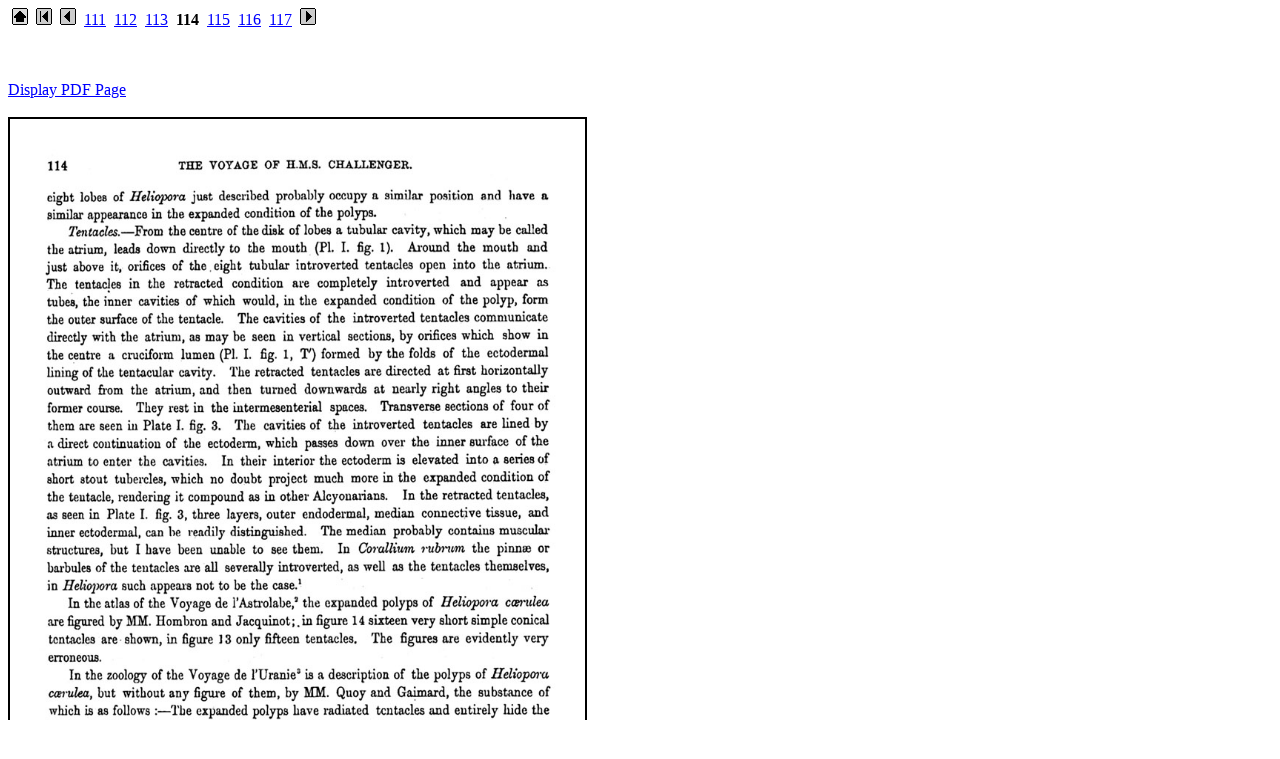

--- FILE ---
content_type: text/html
request_url: http://19thcenturyscience.org/HMSC/HMSC-Reports/Zool-07/htm/doc114.html
body_size: 1079
content:
<html><head><title>page 114</title></head>

<body bgcolor="#ffffff" text="#000000" link="#0000ff" alink="#ff0000" vlink="#660099">

<p>
 &nbsp;<a href="../README.htm"><img border="0" src="home.gif"></a>
 &nbsp;<a href="doc.html"><img border="0" src="first.gif"></a>
 &nbsp;<a href="doc113.html"><img border="0" src="prior.gif"></a>
 &nbsp;<a href="doc111.html">111</a>
 &nbsp;<a href="doc112.html">112</a>
 &nbsp;<a href="doc113.html">113</a>
 &nbsp;<b>114</b>
 &nbsp;<a href="doc115.html">115</a>
 &nbsp;<a href="doc116.html">116</a>
 &nbsp;<a href="doc117.html">117</a>
&nbsp;<a href="doc115.html"><img border="0" src="next.gif"></a>
</p>
<br><!-- BEGIN CONTENTS HERE -->

<br><a href="../PDFpages/0114.pdf">Display PDF Page</a><br>
<br><img src="../text/114.jpg" style="border: 2px solid ; width: 575px; height: 805px;">

<br><!-- END CONTENTS HERE -->
<p>
 &nbsp;<a href="doc.html"><img border="0" src="first.gif"></a>
 &nbsp;<a href="doc113.html"><img border="0" src="prior.gif"></a>
 &nbsp;<a href="doc115.html"><img border="0" src="next.gif"></a>
</p>

<br>
</body></html>